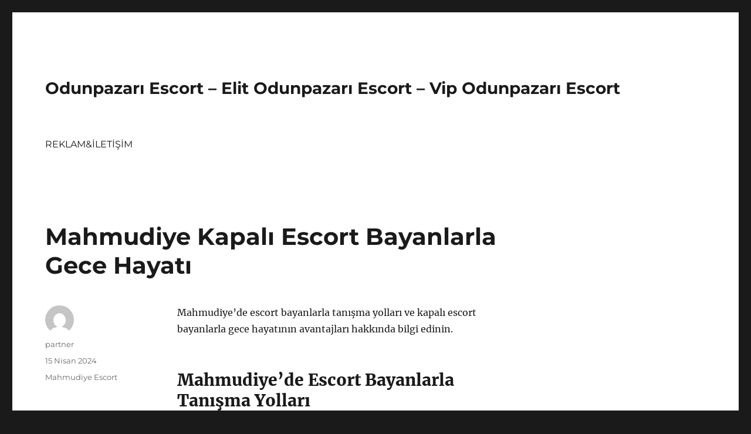

--- FILE ---
content_type: text/html
request_url: https://odunpazariescort.org/mahmudiye-kapali-escort-bayanlarla-gece-hayati/
body_size: 8712
content:
<!DOCTYPE html>
<html lang="tr" class="no-js">
<head>
<meta charset="UTF-8">
<meta name="viewport" content="width=device-width, initial-scale=1">
<link rel="profile" href="https://gmpg.org/xfn/11">
<link rel="pingback" href="https://odunpazariescort.org/xmlrpc.php">
<script>(function(html){html.className = html.className.replace(/\bno-js\b/,'js')})(document.documentElement);</script>
<meta name='robots' content='index, follow, max-image-preview:large, max-snippet:-1, max-video-preview:-1' />
<!-- This site is optimized with the Yoast SEO plugin v21.8 - https://yoast.com/wordpress/plugins/seo/ -->
<title>Mahmudiye Kapalı Escort Bayanlarla Gece Hayatı - Odunpazarı Escort - Elit Odunpazarı Escort - Vip Odunpazarı Escort</title>
<meta name="description" content="Mahmudiye&#039;de escort bayanlarla tanışma yolları ve kapalı escort bayanlarla gece hayatının avantajları hakkında bilgi edinin." />
<link rel="canonical" href="https://odunpazariescort.org/mahmudiye-kapali-escort-bayanlarla-gece-hayati/" />
<meta property="og:locale" content="tr_TR" />
<meta property="og:type" content="article" />
<meta property="og:title" content="Mahmudiye Kapalı Escort Bayanlarla Gece Hayatı - Odunpazarı Escort - Elit Odunpazarı Escort - Vip Odunpazarı Escort" />
<meta property="og:description" content="Mahmudiye&#039;de escort bayanlarla tanışma yolları ve kapalı escort bayanlarla gece hayatının avantajları hakkında bilgi edinin." />
<meta property="og:url" content="https://odunpazariescort.org/mahmudiye-kapali-escort-bayanlarla-gece-hayati/" />
<meta property="og:site_name" content="Odunpazarı Escort - Elit Odunpazarı Escort - Vip Odunpazarı Escort" />
<meta property="article:published_time" content="2024-04-15T12:05:58+00:00" />
<meta name="author" content="partner" />
<meta name="twitter:card" content="summary_large_image" />
<meta name="twitter:label1" content="Yazan:" />
<meta name="twitter:data1" content="partner" />
<meta name="twitter:label2" content="Tahmini okuma süresi" />
<meta name="twitter:data2" content="2 dakika" />
<script type="application/ld+json" class="yoast-schema-graph">{"@context":"https://schema.org","@graph":[{"@type":"WebPage","@id":"https://odunpazariescort.org/mahmudiye-kapali-escort-bayanlarla-gece-hayati/","url":"https://odunpazariescort.org/mahmudiye-kapali-escort-bayanlarla-gece-hayati/","name":"Mahmudiye Kapalı Escort Bayanlarla Gece Hayatı - Odunpazarı Escort - Elit Odunpazarı Escort - Vip Odunpazarı Escort","isPartOf":{"@id":"https://odunpazariescort.org/#website"},"datePublished":"2024-04-15T12:05:58+00:00","dateModified":"2024-04-15T12:05:58+00:00","author":{"@id":"https://odunpazariescort.org/#/schema/person/3e8c909e0dc1b4eabb61ff880c8599ff"},"description":"Mahmudiye'de escort bayanlarla tanışma yolları ve kapalı escort bayanlarla gece hayatının avantajları hakkında bilgi edinin.","breadcrumb":{"@id":"https://odunpazariescort.org/mahmudiye-kapali-escort-bayanlarla-gece-hayati/#breadcrumb"},"inLanguage":"tr","potentialAction":[{"@type":"ReadAction","target":["https://odunpazariescort.org/mahmudiye-kapali-escort-bayanlarla-gece-hayati/"]}]},{"@type":"BreadcrumbList","@id":"https://odunpazariescort.org/mahmudiye-kapali-escort-bayanlarla-gece-hayati/#breadcrumb","itemListElement":[{"@type":"ListItem","position":1,"name":"Anasayfa","item":"https://odunpazariescort.org/"},{"@type":"ListItem","position":2,"name":"Mahmudiye Kapalı Escort Bayanlarla Gece Hayatı"}]},{"@type":"WebSite","@id":"https://odunpazariescort.org/#website","url":"https://odunpazariescort.org/","name":"Odunpazarı Escort - Elit Odunpazarı Escort - Vip Odunpazarı Escort","description":"","potentialAction":[{"@type":"SearchAction","target":{"@type":"EntryPoint","urlTemplate":"https://odunpazariescort.org/?s={search_term_string}"},"query-input":"required name=search_term_string"}],"inLanguage":"tr"},{"@type":"Person","@id":"https://odunpazariescort.org/#/schema/person/3e8c909e0dc1b4eabb61ff880c8599ff","name":"partner","image":{"@type":"ImageObject","inLanguage":"tr","@id":"https://odunpazariescort.org/#/schema/person/image/","url":"https://secure.gravatar.com/avatar/03f815122812595655228fef3a24359be30bd1cff2d64a35abfd110c9258b00c?s=96&d=mm&r=g","contentUrl":"https://secure.gravatar.com/avatar/03f815122812595655228fef3a24359be30bd1cff2d64a35abfd110c9258b00c?s=96&d=mm&r=g","caption":"partner"},"sameAs":["https://odunpazariescort.org"],"url":"https://odunpazariescort.org/author/partner/"}]}</script>
<!-- / Yoast SEO plugin. -->
<link rel="alternate" type="application/rss+xml" title="Odunpazarı Escort - Elit Odunpazarı Escort - Vip Odunpazarı Escort &raquo; akışı" href="https://odunpazariescort.org/feed/" />
<link rel="alternate" type="application/rss+xml" title="Odunpazarı Escort - Elit Odunpazarı Escort - Vip Odunpazarı Escort &raquo; yorum akışı" href="https://odunpazariescort.org/comments/feed/" />
<link rel="alternate" type="application/rss+xml" title="Odunpazarı Escort - Elit Odunpazarı Escort - Vip Odunpazarı Escort &raquo; Mahmudiye Kapalı Escort Bayanlarla Gece Hayatı yorum akışı" href="https://odunpazariescort.org/mahmudiye-kapali-escort-bayanlarla-gece-hayati/feed/" />
<link rel="alternate" title="oEmbed (JSON)" type="application/json+oembed" href="https://odunpazariescort.org/wp-json/oembed/1.0/embed?url=https%3A%2F%2Fodunpazariescort.org%2Fmahmudiye-kapali-escort-bayanlarla-gece-hayati%2F" />
<link rel="alternate" title="oEmbed (XML)" type="text/xml+oembed" href="https://odunpazariescort.org/wp-json/oembed/1.0/embed?url=https%3A%2F%2Fodunpazariescort.org%2Fmahmudiye-kapali-escort-bayanlarla-gece-hayati%2F&#038;format=xml" />
<style id='wp-img-auto-sizes-contain-inline-css'>
img:is([sizes=auto i],[sizes^="auto," i]){contain-intrinsic-size:3000px 1500px}
/*# sourceURL=wp-img-auto-sizes-contain-inline-css */
</style>
<style id='wp-block-library-inline-css'>
:root{--wp-block-synced-color:#7a00df;--wp-block-synced-color--rgb:122,0,223;--wp-bound-block-color:var(--wp-block-synced-color);--wp-editor-canvas-background:#ddd;--wp-admin-theme-color:#007cba;--wp-admin-theme-color--rgb:0,124,186;--wp-admin-theme-color-darker-10:#006ba1;--wp-admin-theme-color-darker-10--rgb:0,107,160.5;--wp-admin-theme-color-darker-20:#005a87;--wp-admin-theme-color-darker-20--rgb:0,90,135;--wp-admin-border-width-focus:2px}@media (min-resolution:192dpi){:root{--wp-admin-border-width-focus:1.5px}}.wp-element-button{cursor:pointer}:root .has-very-light-gray-background-color{background-color:#eee}:root .has-very-dark-gray-background-color{background-color:#313131}:root .has-very-light-gray-color{color:#eee}:root .has-very-dark-gray-color{color:#313131}:root .has-vivid-green-cyan-to-vivid-cyan-blue-gradient-background{background:linear-gradient(135deg,#00d084,#0693e3)}:root .has-purple-crush-gradient-background{background:linear-gradient(135deg,#34e2e4,#4721fb 50%,#ab1dfe)}:root .has-hazy-dawn-gradient-background{background:linear-gradient(135deg,#faaca8,#dad0ec)}:root .has-subdued-olive-gradient-background{background:linear-gradient(135deg,#fafae1,#67a671)}:root .has-atomic-cream-gradient-background{background:linear-gradient(135deg,#fdd79a,#004a59)}:root .has-nightshade-gradient-background{background:linear-gradient(135deg,#330968,#31cdcf)}:root .has-midnight-gradient-background{background:linear-gradient(135deg,#020381,#2874fc)}:root{--wp--preset--font-size--normal:16px;--wp--preset--font-size--huge:42px}.has-regular-font-size{font-size:1em}.has-larger-font-size{font-size:2.625em}.has-normal-font-size{font-size:var(--wp--preset--font-size--normal)}.has-huge-font-size{font-size:var(--wp--preset--font-size--huge)}.has-text-align-center{text-align:center}.has-text-align-left{text-align:left}.has-text-align-right{text-align:right}.has-fit-text{white-space:nowrap!important}#end-resizable-editor-section{display:none}.aligncenter{clear:both}.items-justified-left{justify-content:flex-start}.items-justified-center{justify-content:center}.items-justified-right{justify-content:flex-end}.items-justified-space-between{justify-content:space-between}.screen-reader-text{border:0;clip-path:inset(50%);height:1px;margin:-1px;overflow:hidden;padding:0;position:absolute;width:1px;word-wrap:normal!important}.screen-reader-text:focus{background-color:#ddd;clip-path:none;color:#444;display:block;font-size:1em;height:auto;left:5px;line-height:normal;padding:15px 23px 14px;text-decoration:none;top:5px;width:auto;z-index:100000}html :where(.has-border-color){border-style:solid}html :where([style*=border-top-color]){border-top-style:solid}html :where([style*=border-right-color]){border-right-style:solid}html :where([style*=border-bottom-color]){border-bottom-style:solid}html :where([style*=border-left-color]){border-left-style:solid}html :where([style*=border-width]){border-style:solid}html :where([style*=border-top-width]){border-top-style:solid}html :where([style*=border-right-width]){border-right-style:solid}html :where([style*=border-bottom-width]){border-bottom-style:solid}html :where([style*=border-left-width]){border-left-style:solid}html :where(img[class*=wp-image-]){height:auto;max-width:100%}:where(figure){margin:0 0 1em}html :where(.is-position-sticky){--wp-admin--admin-bar--position-offset:var(--wp-admin--admin-bar--height,0px)}@media screen and (max-width:600px){html :where(.is-position-sticky){--wp-admin--admin-bar--position-offset:0px}}
/*# sourceURL=wp-block-library-inline-css */
</style><style id='global-styles-inline-css'>
:root{--wp--preset--aspect-ratio--square: 1;--wp--preset--aspect-ratio--4-3: 4/3;--wp--preset--aspect-ratio--3-4: 3/4;--wp--preset--aspect-ratio--3-2: 3/2;--wp--preset--aspect-ratio--2-3: 2/3;--wp--preset--aspect-ratio--16-9: 16/9;--wp--preset--aspect-ratio--9-16: 9/16;--wp--preset--color--black: #000000;--wp--preset--color--cyan-bluish-gray: #abb8c3;--wp--preset--color--white: #fff;--wp--preset--color--pale-pink: #f78da7;--wp--preset--color--vivid-red: #cf2e2e;--wp--preset--color--luminous-vivid-orange: #ff6900;--wp--preset--color--luminous-vivid-amber: #fcb900;--wp--preset--color--light-green-cyan: #7bdcb5;--wp--preset--color--vivid-green-cyan: #00d084;--wp--preset--color--pale-cyan-blue: #8ed1fc;--wp--preset--color--vivid-cyan-blue: #0693e3;--wp--preset--color--vivid-purple: #9b51e0;--wp--preset--color--dark-gray: #1a1a1a;--wp--preset--color--medium-gray: #686868;--wp--preset--color--light-gray: #e5e5e5;--wp--preset--color--blue-gray: #4d545c;--wp--preset--color--bright-blue: #007acc;--wp--preset--color--light-blue: #9adffd;--wp--preset--color--dark-brown: #402b30;--wp--preset--color--medium-brown: #774e24;--wp--preset--color--dark-red: #640c1f;--wp--preset--color--bright-red: #ff675f;--wp--preset--color--yellow: #ffef8e;--wp--preset--gradient--vivid-cyan-blue-to-vivid-purple: linear-gradient(135deg,rgb(6,147,227) 0%,rgb(155,81,224) 100%);--wp--preset--gradient--light-green-cyan-to-vivid-green-cyan: linear-gradient(135deg,rgb(122,220,180) 0%,rgb(0,208,130) 100%);--wp--preset--gradient--luminous-vivid-amber-to-luminous-vivid-orange: linear-gradient(135deg,rgb(252,185,0) 0%,rgb(255,105,0) 100%);--wp--preset--gradient--luminous-vivid-orange-to-vivid-red: linear-gradient(135deg,rgb(255,105,0) 0%,rgb(207,46,46) 100%);--wp--preset--gradient--very-light-gray-to-cyan-bluish-gray: linear-gradient(135deg,rgb(238,238,238) 0%,rgb(169,184,195) 100%);--wp--preset--gradient--cool-to-warm-spectrum: linear-gradient(135deg,rgb(74,234,220) 0%,rgb(151,120,209) 20%,rgb(207,42,186) 40%,rgb(238,44,130) 60%,rgb(251,105,98) 80%,rgb(254,248,76) 100%);--wp--preset--gradient--blush-light-purple: linear-gradient(135deg,rgb(255,206,236) 0%,rgb(152,150,240) 100%);--wp--preset--gradient--blush-bordeaux: linear-gradient(135deg,rgb(254,205,165) 0%,rgb(254,45,45) 50%,rgb(107,0,62) 100%);--wp--preset--gradient--luminous-dusk: linear-gradient(135deg,rgb(255,203,112) 0%,rgb(199,81,192) 50%,rgb(65,88,208) 100%);--wp--preset--gradient--pale-ocean: linear-gradient(135deg,rgb(255,245,203) 0%,rgb(182,227,212) 50%,rgb(51,167,181) 100%);--wp--preset--gradient--electric-grass: linear-gradient(135deg,rgb(202,248,128) 0%,rgb(113,206,126) 100%);--wp--preset--gradient--midnight: linear-gradient(135deg,rgb(2,3,129) 0%,rgb(40,116,252) 100%);--wp--preset--font-size--small: 13px;--wp--preset--font-size--medium: 20px;--wp--preset--font-size--large: 36px;--wp--preset--font-size--x-large: 42px;--wp--preset--spacing--20: 0.44rem;--wp--preset--spacing--30: 0.67rem;--wp--preset--spacing--40: 1rem;--wp--preset--spacing--50: 1.5rem;--wp--preset--spacing--60: 2.25rem;--wp--preset--spacing--70: 3.38rem;--wp--preset--spacing--80: 5.06rem;--wp--preset--shadow--natural: 6px 6px 9px rgba(0, 0, 0, 0.2);--wp--preset--shadow--deep: 12px 12px 50px rgba(0, 0, 0, 0.4);--wp--preset--shadow--sharp: 6px 6px 0px rgba(0, 0, 0, 0.2);--wp--preset--shadow--outlined: 6px 6px 0px -3px rgb(255, 255, 255), 6px 6px rgb(0, 0, 0);--wp--preset--shadow--crisp: 6px 6px 0px rgb(0, 0, 0);}:where(.is-layout-flex){gap: 0.5em;}:where(.is-layout-grid){gap: 0.5em;}body .is-layout-flex{display: flex;}.is-layout-flex{flex-wrap: wrap;align-items: center;}.is-layout-flex > :is(*, div){margin: 0;}body .is-layout-grid{display: grid;}.is-layout-grid > :is(*, div){margin: 0;}:where(.wp-block-columns.is-layout-flex){gap: 2em;}:where(.wp-block-columns.is-layout-grid){gap: 2em;}:where(.wp-block-post-template.is-layout-flex){gap: 1.25em;}:where(.wp-block-post-template.is-layout-grid){gap: 1.25em;}.has-black-color{color: var(--wp--preset--color--black) !important;}.has-cyan-bluish-gray-color{color: var(--wp--preset--color--cyan-bluish-gray) !important;}.has-white-color{color: var(--wp--preset--color--white) !important;}.has-pale-pink-color{color: var(--wp--preset--color--pale-pink) !important;}.has-vivid-red-color{color: var(--wp--preset--color--vivid-red) !important;}.has-luminous-vivid-orange-color{color: var(--wp--preset--color--luminous-vivid-orange) !important;}.has-luminous-vivid-amber-color{color: var(--wp--preset--color--luminous-vivid-amber) !important;}.has-light-green-cyan-color{color: var(--wp--preset--color--light-green-cyan) !important;}.has-vivid-green-cyan-color{color: var(--wp--preset--color--vivid-green-cyan) !important;}.has-pale-cyan-blue-color{color: var(--wp--preset--color--pale-cyan-blue) !important;}.has-vivid-cyan-blue-color{color: var(--wp--preset--color--vivid-cyan-blue) !important;}.has-vivid-purple-color{color: var(--wp--preset--color--vivid-purple) !important;}.has-black-background-color{background-color: var(--wp--preset--color--black) !important;}.has-cyan-bluish-gray-background-color{background-color: var(--wp--preset--color--cyan-bluish-gray) !important;}.has-white-background-color{background-color: var(--wp--preset--color--white) !important;}.has-pale-pink-background-color{background-color: var(--wp--preset--color--pale-pink) !important;}.has-vivid-red-background-color{background-color: var(--wp--preset--color--vivid-red) !important;}.has-luminous-vivid-orange-background-color{background-color: var(--wp--preset--color--luminous-vivid-orange) !important;}.has-luminous-vivid-amber-background-color{background-color: var(--wp--preset--color--luminous-vivid-amber) !important;}.has-light-green-cyan-background-color{background-color: var(--wp--preset--color--light-green-cyan) !important;}.has-vivid-green-cyan-background-color{background-color: var(--wp--preset--color--vivid-green-cyan) !important;}.has-pale-cyan-blue-background-color{background-color: var(--wp--preset--color--pale-cyan-blue) !important;}.has-vivid-cyan-blue-background-color{background-color: var(--wp--preset--color--vivid-cyan-blue) !important;}.has-vivid-purple-background-color{background-color: var(--wp--preset--color--vivid-purple) !important;}.has-black-border-color{border-color: var(--wp--preset--color--black) !important;}.has-cyan-bluish-gray-border-color{border-color: var(--wp--preset--color--cyan-bluish-gray) !important;}.has-white-border-color{border-color: var(--wp--preset--color--white) !important;}.has-pale-pink-border-color{border-color: var(--wp--preset--color--pale-pink) !important;}.has-vivid-red-border-color{border-color: var(--wp--preset--color--vivid-red) !important;}.has-luminous-vivid-orange-border-color{border-color: var(--wp--preset--color--luminous-vivid-orange) !important;}.has-luminous-vivid-amber-border-color{border-color: var(--wp--preset--color--luminous-vivid-amber) !important;}.has-light-green-cyan-border-color{border-color: var(--wp--preset--color--light-green-cyan) !important;}.has-vivid-green-cyan-border-color{border-color: var(--wp--preset--color--vivid-green-cyan) !important;}.has-pale-cyan-blue-border-color{border-color: var(--wp--preset--color--pale-cyan-blue) !important;}.has-vivid-cyan-blue-border-color{border-color: var(--wp--preset--color--vivid-cyan-blue) !important;}.has-vivid-purple-border-color{border-color: var(--wp--preset--color--vivid-purple) !important;}.has-vivid-cyan-blue-to-vivid-purple-gradient-background{background: var(--wp--preset--gradient--vivid-cyan-blue-to-vivid-purple) !important;}.has-light-green-cyan-to-vivid-green-cyan-gradient-background{background: var(--wp--preset--gradient--light-green-cyan-to-vivid-green-cyan) !important;}.has-luminous-vivid-amber-to-luminous-vivid-orange-gradient-background{background: var(--wp--preset--gradient--luminous-vivid-amber-to-luminous-vivid-orange) !important;}.has-luminous-vivid-orange-to-vivid-red-gradient-background{background: var(--wp--preset--gradient--luminous-vivid-orange-to-vivid-red) !important;}.has-very-light-gray-to-cyan-bluish-gray-gradient-background{background: var(--wp--preset--gradient--very-light-gray-to-cyan-bluish-gray) !important;}.has-cool-to-warm-spectrum-gradient-background{background: var(--wp--preset--gradient--cool-to-warm-spectrum) !important;}.has-blush-light-purple-gradient-background{background: var(--wp--preset--gradient--blush-light-purple) !important;}.has-blush-bordeaux-gradient-background{background: var(--wp--preset--gradient--blush-bordeaux) !important;}.has-luminous-dusk-gradient-background{background: var(--wp--preset--gradient--luminous-dusk) !important;}.has-pale-ocean-gradient-background{background: var(--wp--preset--gradient--pale-ocean) !important;}.has-electric-grass-gradient-background{background: var(--wp--preset--gradient--electric-grass) !important;}.has-midnight-gradient-background{background: var(--wp--preset--gradient--midnight) !important;}.has-small-font-size{font-size: var(--wp--preset--font-size--small) !important;}.has-medium-font-size{font-size: var(--wp--preset--font-size--medium) !important;}.has-large-font-size{font-size: var(--wp--preset--font-size--large) !important;}.has-x-large-font-size{font-size: var(--wp--preset--font-size--x-large) !important;}
/*# sourceURL=global-styles-inline-css */
</style>
<style id='classic-theme-styles-inline-css'>
/*! This file is auto-generated */
.wp-block-button__link{color:#fff;background-color:#32373c;border-radius:9999px;box-shadow:none;text-decoration:none;padding:calc(.667em + 2px) calc(1.333em + 2px);font-size:1.125em}.wp-block-file__button{background:#32373c;color:#fff;text-decoration:none}
/*# sourceURL=/wp-includes/css/classic-themes.min.css */
</style>
<!-- <link rel='stylesheet' id='twentysixteen-fonts-css' href='https://odunpazariescort.org/wp-content/themes/twentysixteen/fonts/merriweather-plus-montserrat-plus-inconsolata.css?ver=20230328' media='all' /> -->
<!-- <link rel='stylesheet' id='genericons-css' href='https://odunpazariescort.org/wp-content/themes/twentysixteen/genericons/genericons.css?ver=20201208' media='all' /> -->
<!-- <link rel='stylesheet' id='twentysixteen-style-css' href='https://odunpazariescort.org/wp-content/themes/twentysixteen/style.css?ver=20231107' media='all' /> -->
<!-- <link rel='stylesheet' id='twentysixteen-block-style-css' href='https://odunpazariescort.org/wp-content/themes/twentysixteen/css/blocks.css?ver=20231016' media='all' /> -->
<link rel="stylesheet" type="text/css" href="//odunpazariescort.org/wp-content/cache/wpfc-minified/e3p90fft/2kyy0.css" media="all"/>
<script src='//odunpazariescort.org/wp-content/cache/wpfc-minified/q7gtluqs/2kyy0.js' type="text/javascript"></script>
<!-- <script src="https://odunpazariescort.org/wp-includes/js/jquery/jquery.min.js?ver=3.7.1" id="jquery-core-js"></script> -->
<!-- <script src="https://odunpazariescort.org/wp-includes/js/jquery/jquery-migrate.min.js?ver=3.4.1" id="jquery-migrate-js"></script> -->
<script id="twentysixteen-script-js-extra">
var screenReaderText = {"expand":"Alt men\u00fcy\u00fc geni\u015flet","collapse":"Alt men\u00fcy\u00fc toparla"};
//# sourceURL=twentysixteen-script-js-extra
</script>
<script src='//odunpazariescort.org/wp-content/cache/wpfc-minified/1pw1lnw2/2kyy0.js' type="text/javascript"></script>
<!-- <script src="https://odunpazariescort.org/wp-content/themes/twentysixteen/js/functions.js?ver=20230629" id="twentysixteen-script-js" defer data-wp-strategy="defer"></script> -->
<link rel="https://api.w.org/" href="https://odunpazariescort.org/wp-json/" /><link rel="alternate" title="JSON" type="application/json" href="https://odunpazariescort.org/wp-json/wp/v2/posts/310" /><link rel="EditURI" type="application/rsd+xml" title="RSD" href="https://odunpazariescort.org/xmlrpc.php?rsd" />
<meta name="generator" content="WordPress 6.9" />
<link rel='shortlink' href='https://odunpazariescort.org/?p=310' />
<link rel="amphtml" href="https://odunpazariescort-org.kuzi58.xyz/Cdn68/amp/mahmudiye-kapali-escort-bayanlarla-gece-hayati/"/>
<link rel="icon" href="https://odunpazariescort.org/wp-content/uploads/2025/04/favicon-32x32-1.png" sizes="32x32" />
<link rel="icon" href="https://odunpazariescort.org/wp-content/uploads/2025/04/favicon-32x32-1.png" sizes="192x192" />
<link rel="apple-touch-icon" href="https://odunpazariescort.org/wp-content/uploads/2025/04/favicon-32x32-1.png" />
<meta name="msapplication-TileImage" content="https://odunpazariescort.org/wp-content/uploads/2025/04/favicon-32x32-1.png" />
</head>
<body class="wp-singular post-template-default single single-post postid-310 single-format-standard wp-embed-responsive wp-theme-twentysixteen">
<div id="page" class="site">
<div class="site-inner">
<a class="skip-link screen-reader-text" href="#content">
İçeriğe geç		</a>
<header id="masthead" class="site-header">
<div class="site-header-main">
<div class="site-branding">
<p class="site-title"><a href="https://odunpazariescort.org/" rel="home">Odunpazarı Escort &#8211; Elit Odunpazarı Escort &#8211; Vip Odunpazarı Escort</a></p>
</div><!-- .site-branding -->
<button id="menu-toggle" class="menu-toggle">Menü</button>
<div id="site-header-menu" class="site-header-menu">
<nav id="site-navigation" class="main-navigation" aria-label="Birincil menü">
<div class="menu-partner-container"><ul id="menu-partner" class="primary-menu"><li id="menu-item-45" class="menu-item menu-item-type-post_type menu-item-object-page menu-item-45"><a href="https://odunpazariescort.org/reklamiletisim/">REKLAM&#038;İLETİŞİM</a></li>
</ul></div>							</nav><!-- .main-navigation -->
<nav id="social-navigation" class="social-navigation" aria-label="Sosyal bağlantılar menüsü">
<div class="menu-partner-container"><ul id="menu-partner-1" class="social-links-menu"><li class="menu-item menu-item-type-post_type menu-item-object-page menu-item-45"><a href="https://odunpazariescort.org/reklamiletisim/"><span class="screen-reader-text">REKLAM&#038;İLETİŞİM</span></a></li>
</ul></div>							</nav><!-- .social-navigation -->
</div><!-- .site-header-menu -->
</div><!-- .site-header-main -->
</header><!-- .site-header -->
<div id="content" class="site-content">
<div id="primary" class="content-area">
<main id="main" class="site-main">
<article id="post-310" class="post-310 post type-post status-publish format-standard hentry category-mahmudiye-escort">
<header class="entry-header">
<h1 class="entry-title">Mahmudiye Kapalı Escort Bayanlarla Gece Hayatı</h1>	</header><!-- .entry-header -->
<div class="entry-content">
<p>Mahmudiye&#8217;de escort bayanlarla tanışma yolları ve kapalı escort bayanlarla gece hayatının avantajları hakkında bilgi edinin.</p>
<h2>Mahmudiye&#8217;de Escort Bayanlarla Tanışma Yolları</h2>
<p>Mahmudiye&#8217;de yeni bir şehre taşındın ve tanıdığın insan sayısı oldukça az. İşte tam da bu durumda escort bayanlarla tanışma yollarını değerlendirmenin tam zamanı. Bu güzel şehirde birbirinden güzel ve bakımlı escort bayanlarla tanışmak için birçok yol var. </p>
<p><strong>Mahmudiye</strong>&#8216;de escort bayanlarla tanışmak istiyorsanız, öncelikle güvenilir ve tanınmış eskort ajanslarına başvurabilirsiniz. Ajanslar sizin için en uygun ve kaliteli escortları bulma konusunda size yardımcı olacaklardır. Ayrıca sosyal medya platformlarını veya tanıdık çevreleriniz aracılığıyla da escort bayanlarla iletişim kurabilirsiniz.</p>
<p>Ayrıca, <strong>Mahmudiye</strong>&#8216;de bulunan gece kulüpleri ve barlarda da escort bayanlarla tanışabilirsiniz. Eğlenceli bir gece geçirmek ve yeni insanlarla tanışmak için bu mekanları tercih edebilirsiniz. Tabii ki, bu tür bir tanışma için kendinize güvenli ve konforlu bir ortam seçmeniz önemli. </p>
<p>Unutmayın, escort bayanlarla tanışmanın yolları aslında çok fazla. Önemli olan sizin tercihlerinize ve beklentilerinize en uygun yöntemi seçmek. <strong>Mahmudiye</strong>&#8216;de yeni insanlarla tanışmanın heyecanını yaşamak için cesaretinizi toplayın ve farklı deneyimler edinin. </p>
<h2>Kapalı Escort Bayanlarla Gece Hayatının Avantajları</h2>
<p>Gece hayatında kapalı escort bayanlarla tanışmanın birçok avantajı vardır. Kapalı escort bayanlar genellikle gizliliğe önem verirler ve bu durum, gece hayatında tanıştığınızda sizin için büyük bir avantaj olabilir. Birlikte vakit geçirdiğinizde, gizliliğe verdiği önemle sıcak ilişkiler kurabilirsiniz. Bu da size rahat bir gece geçirme fırsatı sunar. </p>
<p>Ayrıca, kapalı escort bayanlar genellikle kültürlü ve entelektüel kişilerdir. Onlarla sohbet etmek, farklı konularda bilgi sahibi olmak ve yeni bakış açıları kazanmak size büyük bir keyif verebilir. Bu sayede, gece hayatında yalnızca eğlenceli vakit geçirmekle kalmaz, aynı zamanda kendinizi geliştirme fırsatı da bulabilirsiniz.</p>
<p>Kapalı escort bayanlarla gece hayatının avantajlarından bir diğeri ise onların zarafeti ve şıklığıdır. Genellikle bakımlı ve giyim konusunda titiz olan bu bayanlar, sizinle birlikte olduğu süre boyunca her anı özel kılar. Onlarla birlikte olmanın verdiği bu ayrıcalığı yaşamak, gece hayatında unutulmaz deneyimler yaşamanızı sağlar.</p>
<p>Sonuç olarak, kapalı escort bayanlarla gece hayatının avantajları saymakla bitmez. Onlarla tanışmak, sıcak ilişkiler kurmak, keyifli sohbetler etmek ve eğlenceli bir gece geçirmek size büyük bir memnuniyet sağlayacaktır. Gece hayatının tadını çıkarmak ve unutulmaz anılar biriktirmek için, kapalı escort bayanlarla tanışmayı denemelisiniz.</p>
</div><!-- .entry-content -->
<footer class="entry-footer">
<span class="byline"><span class="author vcard"><img alt='' src='https://secure.gravatar.com/avatar/03f815122812595655228fef3a24359be30bd1cff2d64a35abfd110c9258b00c?s=49&#038;d=mm&#038;r=g' srcset='https://secure.gravatar.com/avatar/03f815122812595655228fef3a24359be30bd1cff2d64a35abfd110c9258b00c?s=98&#038;d=mm&#038;r=g 2x' class='avatar avatar-49 photo' height='49' width='49' decoding='async'/><span class="screen-reader-text">Yazar </span> <a class="url fn n" href="https://odunpazariescort.org/author/partner/">partner</a></span></span><span class="posted-on"><span class="screen-reader-text">Yayın tarihi </span><a href="https://odunpazariescort.org/mahmudiye-kapali-escort-bayanlarla-gece-hayati/" rel="bookmark"><time class="entry-date published updated" datetime="2024-04-15T15:05:58+03:00">15 Nisan 2024</time></a></span><span class="cat-links"><span class="screen-reader-text">Kategoriler </span><a href="https://odunpazariescort.org/category/mahmudiye-escort/" rel="category tag">Mahmudiye Escort</a></span>			</footer><!-- .entry-footer -->
</article><!-- #post-310 -->
<div id="comments" class="comments-area">
<div id="respond" class="comment-respond">
<h2 id="reply-title" class="comment-reply-title">Bir yanıt yazın <small><a rel="nofollow" id="cancel-comment-reply-link" href="/mahmudiye-kapali-escort-bayanlarla-gece-hayati/#respond" style="display:none;">Yanıtı iptal et</a></small></h2><form action="https://odunpazariescort.org/wp-comments-post.php" method="post" id="commentform" class="comment-form"><p class="comment-notes"><span id="email-notes">E-posta adresiniz yayınlanmayacak.</span> <span class="required-field-message">Gerekli alanlar <span class="required">*</span> ile işaretlenmişlerdir</span></p><p class="comment-form-comment"><label for="comment">Yorum <span class="required">*</span></label> <textarea id="comment" name="comment" cols="45" rows="8" maxlength="65525" required></textarea></p><p class="comment-form-author"><label for="author">Ad <span class="required">*</span></label> <input id="author" name="author" type="text" value="" size="30" maxlength="245" autocomplete="name" required /></p>
<p class="comment-form-email"><label for="email">E-posta <span class="required">*</span></label> <input id="email" name="email" type="email" value="" size="30" maxlength="100" aria-describedby="email-notes" autocomplete="email" required /></p>
<p class="comment-form-url"><label for="url">İnternet sitesi</label> <input id="url" name="url" type="url" value="" size="30" maxlength="200" autocomplete="url" /></p>
<p class="comment-form-cookies-consent"><input id="wp-comment-cookies-consent" name="wp-comment-cookies-consent" type="checkbox" value="yes" /> <label for="wp-comment-cookies-consent">Daha sonraki yorumlarımda kullanılması için adım, e-posta adresim ve site adresim bu tarayıcıya kaydedilsin.</label></p>
<p class="form-submit"><input name="submit" type="submit" id="submit" class="submit" value="Yorum gönder" /> <input type='hidden' name='comment_post_ID' value='310' id='comment_post_ID' />
<input type='hidden' name='comment_parent' id='comment_parent' value='0' />
</p></form>	</div><!-- #respond -->
</div><!-- .comments-area -->
<nav class="navigation post-navigation" aria-label="Yazılar">
<h2 class="screen-reader-text">Yazı gezinmesi</h2>
<div class="nav-links"><div class="nav-previous"><a href="https://odunpazariescort.org/mahmudiye-escort-bayanlar-ile-yemek-tarifleri-ve-mutfak-sirlari/" rel="prev"><span class="meta-nav" aria-hidden="true">Önceki</span> <span class="screen-reader-text">Önceki yazı:</span> <span class="post-title">Mahmudiye Escort Bayanlar ile Yemek Tarifleri ve Mutfak Sırları</span></a></div><div class="nav-next"><a href="https://odunpazariescort.org/mahmudiye-gercek-escort-bayanlarla-hayatin-icinden-hikayeler/" rel="next"><span class="meta-nav" aria-hidden="true">Sonraki</span> <span class="screen-reader-text">Sonraki yazı:</span> <span class="post-title">Mahmudiye Gerçek Escort Bayanlarla Hayatın İçinden Hikayeler</span></a></div></div>
</nav>
</main><!-- .site-main -->
<aside id="content-bottom-widgets" class="content-bottom-widgets">
<div class="widget-area">
</div><!-- .widget-area -->
</aside><!-- .content-bottom-widgets -->
</div><!-- .content-area -->
<aside id="secondary" class="sidebar widget-area">
</aside><!-- .sidebar .widget-area -->

</div><!-- .site-content -->
<footer id="colophon" class="site-footer">
<nav class="main-navigation" aria-label="Alt kısım birincil menü">
<div class="menu-partner-container"><ul id="menu-partner-2" class="primary-menu"><li class="menu-item menu-item-type-post_type menu-item-object-page menu-item-45"><a href="https://odunpazariescort.org/reklamiletisim/">REKLAM&#038;İLETİŞİM</a></li>
</ul></div>				</nav><!-- .main-navigation -->
<nav class="social-navigation" aria-label="Alt kısım sosyal bağlantılar menüsü">
<div class="menu-partner-container"><ul id="menu-partner-3" class="social-links-menu"><li class="menu-item menu-item-type-post_type menu-item-object-page menu-item-45"><a href="https://odunpazariescort.org/reklamiletisim/"><span class="screen-reader-text">REKLAM&#038;İLETİŞİM</span></a></li>
</ul></div>				</nav><!-- .social-navigation -->
<div class="site-info">
<a href="https://www.gercekescort.com/" title="escort bayan">escort bayan</a>
<span class="site-title"><a href="https://odunpazariescort.org/" rel="home">Odunpazarı Escort &#8211; Elit Odunpazarı Escort &#8211; Vip Odunpazarı Escort</a></span>
<a href="https://wordpress.org/" class="imprint">
WordPress gururla sunar				</a>
</div><!-- .site-info -->
</footer><!-- .site-footer -->
</div><!-- .site-inner -->
</div><!-- .site -->
<script type="speculationrules">
{"prefetch":[{"source":"document","where":{"and":[{"href_matches":"/*"},{"not":{"href_matches":["/wp-*.php","/wp-admin/*","/wp-content/uploads/*","/wp-content/*","/wp-content/plugins/*","/wp-content/themes/twentysixteen/*","/*\\?(.+)"]}},{"not":{"selector_matches":"a[rel~=\"nofollow\"]"}},{"not":{"selector_matches":".no-prefetch, .no-prefetch a"}}]},"eagerness":"conservative"}]}
</script>
<script src="https://odunpazariescort.org/wp-includes/js/comment-reply.min.js?ver=6.9" id="comment-reply-js" async data-wp-strategy="async" fetchpriority="low"></script>
<script defer src="https://static.cloudflareinsights.com/beacon.min.js/vcd15cbe7772f49c399c6a5babf22c1241717689176015" integrity="sha512-ZpsOmlRQV6y907TI0dKBHq9Md29nnaEIPlkf84rnaERnq6zvWvPUqr2ft8M1aS28oN72PdrCzSjY4U6VaAw1EQ==" data-cf-beacon='{"version":"2024.11.0","token":"e990b23834b54691a23b908f96b5630e","r":1,"server_timing":{"name":{"cfCacheStatus":true,"cfEdge":true,"cfExtPri":true,"cfL4":true,"cfOrigin":true,"cfSpeedBrain":true},"location_startswith":null}}' crossorigin="anonymous"></script>
</body>
</html><!-- WP Fastest Cache file was created in 0.079 seconds, on 23 January 2026 @ 20:27 -->